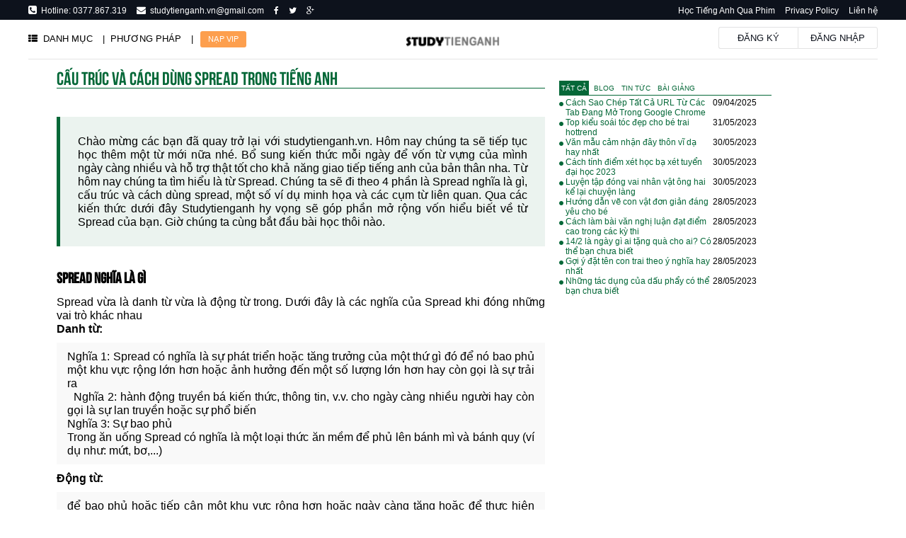

--- FILE ---
content_type: text/html; charset=UTF-8
request_url: https://www.studytienganh.vn/news/3837/cau-truc-va-cach-dung-spread-trong-tieng-anh
body_size: 11991
content:
<!DOCTYPE html>
<html>
<head>
    <meta charset="utf-8">
	<meta name="viewport" content="width=device-width, initial-scale=1">
    <title>Cấu trúc và cách dùng spread trong tiếng anh </title>
		<meta name="description" content="Website học Tiếng Anh online trực tuyến số 1 tại Việt Nam. Hơn 14000+ câu hỏi, 500+ bộ đề luyện thi Tiếng Anh có đáp án.Truy cập ngay chỉ với 99k/ 1 năm, Học Tiếng Anh online thoải mái không giới hạn tài liệu">
		<meta name="keywords" content="Spread là gì ">    <meta property="og:title" content="Cấu trúc và cách dùng spread trong tiếng anh " />
    <meta property="og:type" content="website" />
	<meta property="og:image" content="/upload/2021/06/103522.png" />
    <link href="/css/style.css?v=1769449413" rel="stylesheet">
    <link href="/css/global.css?v=1769449413" rel="stylesheet">
    <link href="/css/meter.css?v=1769449413" rel="stylesheet">
    <link href="/js/jQueryUI/my.css" rel="stylesheet">
    <link href="/css/font-awesome.min.css?v=1.1" rel="stylesheet">
    <link href="/css/responsive.css?v=1769449413" rel="stylesheet">
	<meta name="apple-itunes-app" content="app-id=">
    <meta name="google-play-app" content="app-id=vn.studytienganh">
    <meta name="viewport" content="width=device-width, initial-scale=1.0">

    <link rel="stylesheet" href="/js/smartbanner/smart-app-banner.css" type="text/css" media="screen">
    <link rel="apple-touch-icon" href="/img/app.webp">
    <link rel="android-touch-icon" href="/img/app.webp" />
	
    <script src="/js/jQuery/jQuery-2.1.4.min.js"></script>
	<link rel="icon" href="/favicon.ico?v=1.12" type="image/x-icon"/>
    <!-- jQueryUI -->
    <script src="/js/jQueryUI/jquery-ui.min.js"></script>
    <script src="/js/jQueryUI/jquery.ui.touch-punch.min.js"></script>
	<!-- Pagination -->
    <script src="/js/pagination/jquery.twbsPagination.js"></script>
	<!-- Autokey -->
    <script src="/js/autokey.js"></script>
    <!-- JS -->
    <script src="/js/main.js"></script>
    <script src="/js/login.js"></script>
    <script src="/js/comment.js"></script>
	<!-- smartbanner -->
	<script src="/js/smartbanner/smart-app-banner.js"></script>
    <!-- Facebook Pixel Code Nguyễn Mai Hồng Phúc -->
    <script>
      !function(f,b,e,v,n,t,s)
      {if(f.fbq)return;n=f.fbq=function(){n.callMethod?
      n.callMethod.apply(n,arguments):n.queue.push(arguments)};
      if(!f._fbq)f._fbq=n;n.push=n;n.loaded=!0;n.version='2.0';
      n.queue=[];t=b.createElement(e);t.async=!0;
      t.src=v;s=b.getElementsByTagName(e)[0];
      s.parentNode.insertBefore(t,s)}(window, document,'script',
      'https://connect.facebook.net/en_US/fbevents.js');
      fbq('init', '733688696973303');
      fbq('track', 'PageView');
    </script>
    <noscript><img height="1" width="1" style="display:none"
      src="https://www.facebook.com/tr?id=733688696973303&ev=PageView&noscript=1"
    /></noscript>
    <!-- End Facebook Pixel Code -->
    <!-- Facebook Pixel Code -->
    <script>
    !function(f,b,e,v,n,t,s)
    {if(f.fbq)return;n=f.fbq=function(){n.callMethod?
    n.callMethod.apply(n,arguments):n.queue.push(arguments)};
    if(!f._fbq)f._fbq=n;n.push=n;n.loaded=!0;n.version='2.0';
    n.queue=[];t=b.createElement(e);t.async=!0;
    t.src=v;s=b.getElementsByTagName(e)[0];
    s.parentNode.insertBefore(t,s)}(window, document,'script',
    'https://connect.facebook.net/en_US/fbevents.js');
    fbq('init', '2238019159655309');
    fbq('track', 'PageView');
    </script>
    <noscript><img height="1" width="1" style="display:none"
    src="https://www.facebook.com/tr?id=2238019159655309&ev=PageView&noscript=1"
    /></noscript>
    <!-- End Facebook Pixel Code Phuc Account-->
    <!-- Facebook Pixel Code Phuc account -->
    <script>
    !function(f,b,e,v,n,t,s)
    {if(f.fbq)return;n=f.fbq=function(){n.callMethod?
    n.callMethod.apply(n,arguments):n.queue.push(arguments)};
    if(!f._fbq)f._fbq=n;n.push=n;n.loaded=!0;n.version='2.0';
    n.queue=[];t=b.createElement(e);t.async=!0;
    t.src=v;s=b.getElementsByTagName(e)[0];
    s.parentNode.insertBefore(t,s)}(window, document,'script',
    'https://connect.facebook.net/en_US/fbevents.js');
    fbq('init', '733688696973303');
    fbq('track', 'PageView');
    </script>
    <noscript><img height="1" width="1" style="display:none"
    src="https://www.facebook.com/tr?id=733688696973303&ev=PageView&noscript=1"
    /></noscript>
    <!-- End Facebook Pixel Code -->
    
    <!-- Global site tag (gtag.js) - Google Ads: 860051165 -->
	<script async src="https://www.googletagmanager.com/gtag/js?id=AW-860051165"></script>
	<script>
	  window.dataLayer = window.dataLayer || [];
	  function gtag(){dataLayer.push(arguments);}
	  gtag('js', new Date());

	  gtag('config', 'AW-860051165');
	</script>
	<script data-ad-client="ca-pub-3491591331712194" async src="https://pagead2.googlesyndication.com/pagead/js/adsbygoogle.js"></script>

    
</head>

<body>
    <!-- start top -->
    <div class="full-width green-bg menu-top">
        <div class="width">
            <ul class="menu-left">
                <li><i class="fa fa-phone-square" style="font-size: 14px;"></i>&nbsp;&nbsp;Hotline:&nbsp;0377.867.319</li>
                <li><i class="fa fa-envelope" style="font-size: 13px;"> </i><a href="mailto:info@studytiengnhat.vn">&nbsp;&nbsp;studytienganh.vn@gmail.com</a></li>
                <li><a href="https://www.facebook.com/studytienganh/"><i class="fa fa-facebook"> </i></a></li>
                <li><a href="#"><i class="fa fa-twitter"> </i></a></li>
                <li><a href="#"><i class="fa fa-google-plus"> </i></a></li>
            </ul>
            <ul class="menu-right">
                <li><a href="https://www.studyphim.vn" target="_blank">Học Tiếng Anh Qua Phim</a></li>
                <li><a href="/page/7">Privacy Policy</a></li>
                <li><a href="">Liên hệ</a></li>
            </ul>
        </div>
    </div>
    <div class="width logo-bar">
        <ul class="logo-left">
            <li>
            <a class="" href="/"><i class="fa fa-th-list"></i>&nbsp;&nbsp;DANH MỤC</a>
                <ul class="sub-ul">
                     <!--<li>
                        <ul>
                            <li class="title"><a href="/">HOME</a></li>
                            <li><a href="/">Trang chủ</a></li>



                        </ul>
                    </li>-->
                    <li>
                        <ul>
                            <li class="title"><a href="/category/4">TỪ VỰNG TIẾNG ANH</a></li>
                            <li><a href="/category/34">Từ vựng tiếng anh thông dụng</a><span class="vip">5000 Từ</span></li>
                            <li><a href="/category/69">Từ vựng tiếng anh theo chủ đề<span class="vip">2500 Từ</span></a></li>
                            <li><a href="/category/70">Từ vựng luyện thi TOEIC</a><span class="vip">600 Từ</span></a></li></li>
                            <li><a href="/category/80">Từ vựng luyện thi SAT</a><span class="vip">800 Từ</span></a></li></li>
                            <li><a href="/category/71">Từ vựng luyện thi IELTS</a><span class="vip">800 Từ</span></a></li></li>
                            <li><a href="/category/72">Từ vựng luyện thi TOEFL</a><span class="vip">800 Từ</span></a></li></li>
                            <li><a href="/category/101">Từ vựng luyện thi Đại Học - Cao Đẳng</a><span class="vip">Updating</span></a></li></li>
                            <br>
                            <li class="title"><a href="/category/4">ĐỀ THI TIẾNG ANH</a></li>
                            <li><a href="/category/36">Đề thi thpt quốc gia</a><span class="vip">48 đề</span></li></li>
                            <li><a href="/category/92">Đề thi TOEIC</a><span class="vip">20 đề</span></li>
                            <li>Đề thi Violympic</li>
                            <li>Đề thi IOE</li>

                        </ul>
                    </li>
                    <li>
                        <ul>
                            <li class="title"><a href="/category/34">LUYỆN NÓI TIẾNG ANH</li>
                            <li><a href="/category/59">Luyện nói tiếng anh theo cấu trúc</a><span class="vip">880 câu</span></a></li></li>
                            <li><a href="/category/64">Luyện nói tiếng anh theo chủ đề</a><span class="vip">170 câu</span></a></li></li>
                            <li><a href="/category/67">Luyện nói tiếng anh theo từ vựng</a><span class="vip">50.000 câu</span></a></li></li>
                            <li><a href="/category/68">IDIOM tiếng anh</a><span class="vip">Updating</span></a></li></li>

                            <br><br><br><br><br><br><br>
                            <li class="title"><a href="/category/38">TIẾNG ANH HÀNG NGÀY</a></li>
                            <li><a href="/category/38">Tiếng anh qua tin tức</a></li>
                            <li><a href="http://www.studyphim.vn">Tiếng anh qua phim</a><span class="vip">99.000 VNĐ</span></a></li>
                            <li><a href="http://www.studynhac.vn">Tiếng anh qua bài hát</li>

                        </ul>
                    </li>
                    <li>
                        <ul>
                            <li class="title"><a href="/category/5">NGỮ PHÁP TIẾNG ANH</a></li>
                            <li><a href="/category/65">Ngữ pháp tiếng anh cơ bản</a><span class="vip">50 chủ điểm</span></a></li></li>
                            <li><a href="/category/99">Ngữ pháp tiếng anh giao tiếp</a><span class="vip">134 chủ điểm</span></a></li></li>
                            <li><a href="/category/98">Ngữ pháp tiếng anh ôn thi đại học</a><span class="vip">27 chủ điểm</span></a></li></li>
                            <li><a href="/category/74">12 thì trong tiếng anh</a><span class="vip">12 Thì</span></a></li></li>
                            <br><br><br><br><br><br><br>
                            <li class="title"><a href="/category/2">TIẾNG ANH GIAO TIẾP</a></li>
                            <li><a href="/category/81">Tiếng anh giao tiếp beginner</a></li>
                            <li><a href="/category/82">Tiếng anh giao tiếp elementary</a></li>                             
                        
                        </ul>
                    </li>
                    <br>                    
                    <li>
                        <ul>
                            <li class="title"><a href="/category/3">LUYỆN NGHE TIẾNG ANH</a></li>
                            <li><a href="/category/62">Luyện nghe hội thoại tiếng anh</a><span class="vip">101 bài</span></li>
                            <li><a href="/category/76">Luyện nghe tiếng anh theo chủ đề</a><span class="vip">438 bài</span></li>
                            <li><a href="/category/75">Luyện nghe đoạn văn tiếng anh</a><span class="vip">569 bài</span></li>
                        </ul>
                        <br><br><br><br><br><br><br><br><br><br>
                        <ul>
                         <li class="title"><a href="/category/12">TIẾNG ANH THEO LỚP</a></li>
                            <li><a href="/category/45">Tiếng anh lớp 1</a></li>
                            <li><a href="/category/46">Tiếng anh lớp 2</a></li>  
                            <li><a href="/category/47">Tiếng anh lớp 3</a></li>  
                            <li><a href="/category/48">Tiếng anh lớp 4</a></li>
                            <li><a href="/category/49">Tiếng anh lớp 5</a></li>
                        </ul>
                    </li>
                    <li>
                      
                    </li> 
                  
                    <br>

              
                                                                           
                </ul>
            </li>
            <li><a class="" href="/"><i class=""></i>|&nbsp;&nbsp;PHƯƠNG PHÁP</a></li>
			<li><a href="/vip-upgrade">|&nbsp;&nbsp;<span class="vip">&nbsp; NẠP VIP &nbsp;</span></a></li>

        </ul>
        <ul class="logo-middle">
			<a href="/"><img src="/img/logo2.png" height="30"/></a>
        </ul>
        <ul class="logo-right">
			            <li><a href="#" class="login_open_modal">Đăng ký</a></li><li><a href="#" class="login_open_modal">Đăng nhập</a></li>
			        </ul>
    </div>
	    <!--<div class="full-width main-banner">
            <h3>Học Tiếng Anh online hiệu quả !</h3>
			<h4><i class="fa fa-check"></i> Website Học Tiếng Anh online số 1 tại Việt Nam </h4>
            <h4><i class="fa fa-check"></i> Gần 5.000 từ vựng, 50.000 cặp câu luyện nói tiếng anh </h4>
			<h4><i class="fa fa-check"></i> Truy cập ngay với 99.000 VNĐ / 1 năm, học Tiếng Anh online thoải mái không giới hạn tài liệu</h4>
            <a href="#" class="login_open_modal">Đăng ký ngay</a>
            <a href="/app.php" class="download-app" target="_blank">Tải App Mobile</a>
    </div>-->
	    <!-- end top -->
	
	<div class="width content-container">

<!-- content -->
<div class="content">
    <div class="content-box">
        <div class="header">

            <div class="h1-container">
                <h1>Cấu trúc và cách dùng spread trong tiếng anh </h1>
               
            </div>
         </div>

        <div class="box-body"><blockquote>
<p dir="ltr" style="text-align:justify"><span style="font-size:16px">Chào mừng các bạn đã quay trở lại với studytienganh.vn. Hôm nay chúng ta sẽ tiếp tục học thêm một từ mới nữa nhé. Bổ sung kiến thức mỗi ngày để vốn từ vựng của mình ngày càng nhiều và hỗ trợ thật tốt cho khả năng giao tiếp tiếng anh của bản thân nha. Từ hôm nay chúng ta tìm hiểu là từ Spread. Chúng ta sẽ đi theo 4 phần là Spread nghĩa là gì, cấu trúc và cách dùng spread, một số ví dụ minh họa và các cụm từ liên quan. Qua các kiến thức dưới đây Studytienganh hy vọng sẽ góp phần mở rộng vốn hiểu biết về từ Spread của bạn. Giờ chúng ta cùng bắt đầu bài học thôi nào. </span></p>
</blockquote>

<h3 dir="ltr">Spread nghĩa là gì </h3>

<p dir="ltr" style="text-align:justify"><span style="font-size:16px">Spread vừa là danh từ vừa là động từ trong. Dưới đây là các nghĩa của Spread khi đóng những vai trò khác nhau </span></p>

<p dir="ltr" style="text-align:justify"><span style="font-size:16px"><strong>Danh từ: </strong></span></p>

<ul>
<li style="text-align:justify"><span style="font-size:16px">Nghĩa 1: Spread có nghĩa là sự phát triển hoặc tăng trưởng của một thứ gì đó để nó bao phủ một khu vực rộng lớn hơn hoặc ảnh hưởng đến một số lượng lớn hơn hay còn gọi là sự trải ra </span></li>
<li dir="ltr">
<p dir="ltr" style="text-align:justify"><span style="font-size:16px">  Nghĩa 2: hành động truyền bá kiến ​​thức, thông tin, v.v. cho ngày càng nhiều người hay còn gọi là sự lan truyền hoặc sự phổ biến </span></p>
</li>
<li dir="ltr">
<p dir="ltr" style="text-align:justify"><span style="font-size:16px">Nghĩa 3: Sự bao phủ </span></p>
</li>
<li dir="ltr">
<p dir="ltr" style="text-align:justify"><span style="font-size:16px">Trong ăn uống Spread có nghĩa là một loại thức ăn mềm để phủ lên bánh mì và bánh quy (ví dụ như: mứt, bơ,...)</span></p>
</li>
</ul>

<p dir="ltr" style="text-align:justify"><span style="font-size:16px"><strong>Động từ: </strong></span></p>

<ul>
<li dir="ltr">
<p dir="ltr" style="text-align:justify"><span style="font-size:16px">để bao phủ hoặc tiếp cận một khu vực rộng hơn hoặc ngày càng tăng hoặc để thực hiện điều gì đó hay còn gọi là trải</span></p>
</li>
<li dir="ltr">
<p dir="ltr" style="text-align:justify"><span style="font-size:16px">để ảnh hưởng đến ngày càng nhiều địa điểm, con người hoặc sự vật hoặc để khiến điều gì đó làm được điều này hay còn gọi là lan truyền, truyền bá </span></p>
</li>
<li dir="ltr">
<p dir="ltr" style="text-align:justify"><span style="font-size:16px">để mở một cái gì đó đã được gấp lại hoặc làm cho cái gì đó phẳng, để nó bao phủ một khu vực lớn hơn (ví dụ như: trải, căng, giăng ra)</span></p>
</li>
<li dir="ltr">
<p dir="ltr" style="text-align:justify"><span style="font-size:16px">duỗi tay, chân, ngón tay hoặc ngón chân của bạn càng xa nhau càng tốt</span></p>
</li>
<li dir="ltr">
<p dir="ltr" style="text-align:justify"><span style="font-size:16px">để sắp xếp hoặc đặt mọi thứ trên một bề mặt, thường là một lớp mỏng hoặc có khoảng trống ở giữa chúng (ví dụ như: bày thức ăn lên bàn)</span></p>
</li>
</ul>

<p dir="ltr" style="text-align:justify"><span style="font-size:16px">Cách phát âm theo IPA là:  /spred/</span></p>

<p dir="ltr" style="text-align:center"><span style="font-size:16px"><img alt="Spread là gì" src="/upload/2021/06/103520.jpg" style="width:70%" /></span></p>

<h3 style="text-align:center"> </h3>

<h3 style="text-align:center">Ảnh minh họa spead là gì </h3>

<h3>Cấu trúc và cách dùng spread</h3>

<p dir="ltr"><span style="font-size:16px">Spread khi đóng vai trò là một ngoại động từ thì đi sau nó sẽ có tân ngữ, còn nếu là nội động từ sẽ không cần có tân ngữ theo sau. </span></p>

<p dir="ltr" style="text-align:justify"><span style="font-size:16px">Sử dụng spread với trạng từ: </span></p>

<ul>
<li dir="ltr">
<p dir="ltr" style="text-align:justify"><span style="font-size:16px">"Spread out the rags before painting." (out): trải vải vụn ra trước khi sơn </span></p>
</li>
<li dir="ltr">
<p dir="ltr" style="text-align:justify"><span style="font-size:16px">"He carefully spread the fertilizer on his lawn." (carefully): anh ấy cẩn thận rải phân trên bãi cỏ</span></p>
</li>
<li dir="ltr">
<p dir="ltr" style="text-align:justify"><span style="font-size:16px">"The fire spread quickly through the building." (quickly, fast, rapidly): ngọn lửa lan nhanh qua tòa nhà</span></p>
</li>
<li dir="ltr">
<p dir="ltr" style="text-align:justify"><span style="font-size:16px"> "The rumor is gradually spreading through the community." (gradually, slowly, widely): tin đồn đang dần lan truyền trong cộng đồng </span></p>
</li>
<li dir="ltr">
<p dir="ltr" style="text-align:justify"><span style="font-size:16px">"The cold virus can spread easily." (easily): vi rút cảm lạnh có thể dễ dàng lây lan </span></p>
</li>
</ul>

<p dir="ltr" style="text-align:justify"><span style="font-size:16px">Sử dụng spread với giới từ: </span></p>

<ul>
<li dir="ltr">
<p dir="ltr" style="text-align:justify"><span style="font-size:16px">"She likes to spread jam on her toast." (on): cô ấy thích phết mứt lên bánh mì nướng của mình </span></p>
</li>
<li dir="ltr">
<p dir="ltr" style="text-align:justify"><span style="font-size:16px">"Unfortunately cancer had spread all over her body." (over): thật không may căn bệnh ung thư đã di căn khắp cơ thể của cô ấy. </span></p>
</li>
<li dir="ltr">
<p dir="ltr" style="text-align:justify"><span style="font-size:16px">"The odor had spread across the room." (across): mùi hôi đã lan khắp phòng </span></p>
</li>
<li dir="ltr">
<p dir="ltr" style="text-align:justify"><span style="font-size:16px">"The virus can be spread by contact." (by): vi rút có thể lây lan khi tiếp xúc</span></p>
</li>
<li dir="ltr">
<p dir="ltr" style="text-align:justify"><span style="font-size:16px">"The news spread throughout the country." (throughout, beyond): tin tức lan truyền khắp đất nước. </span></p>
</li>
</ul>

<p dir="ltr" style="text-align:center"><span style="font-size:16px"><img alt="Spread là gì" src="/upload/2021/06/103521.png" style="width:70%" /></span></p>

<h3 dir="ltr"> </h3>

<h3 style="text-align:center">Ảnh minh họa spead là gì </h3>

<h3 dir="ltr">Ví dụ minh họa </h3>

<ul>
<li dir="ltr">
<p dir="ltr"><span style="font-size:16px"><strong>The strong wind caused the rapid spread of fire </strong></span></p>
</li>
<li dir="ltr">
<p dir="ltr" style="text-align:justify"><span style="font-size:16px">Gió mạnh khiến đám cháy lan nhanh </span></p>
</li>
<li dir="ltr" style="text-align:justify"> </li>
<li dir="ltr">
<p dir="ltr" style="text-align:justify"><span style="font-size:16px"><strong>If we plant forests now, the trees will spread all the bare hills in 10 next years</strong></span></p>
</li>
<li dir="ltr">
<p dir="ltr" style="text-align:justify"><span style="font-size:16px">Nếu chúng ta trồng rừng từ bây giờ thì cây sẽ bao phủ cả đồi trọc trong 10 năm tới</span></p>
</li>
<li dir="ltr" style="text-align:justify"> </li>
<li dir="ltr">
<p dir="ltr" style="text-align:justify"><span style="font-size:16px"><strong>After entering the shift, the restaurant staff must clean the restaurant and spread tablecloths for all tables to welcome guests.</strong></span></p>
</li>
<li dir="ltr">
<p dir="ltr" style="text-align:justify"><span style="font-size:16px">Sau khi bắt đầu ca làm việc, nhân viên nhà hàng phải quét dọn nhà hàng và trải khăn bàn để có thể bắt đầu đón khách. </span></p>
</li>
</ul>

<p dir="ltr" style="text-align:justify"> </p>

<p dir="ltr" style="text-align:center"><span style="font-size:16px"><img alt="Spread là gì" src="/upload/2021/06/103522.png" style="width:70%" /></span></p>

<h3> </h3>

<h3 style="text-align:center">Ảnh minh họa spead là gì </h3>

<h3> </h3>

<h3>Một số cụm từ liên quan</h3>

<p dir="ltr"><span style="font-size:16px"><strong>Phrasal Verb</strong></span></p>

<p dir="ltr" style="text-align:justify"><span style="font-size:16px">spread out: lan rộng ra, trải ra, dần dần loang ra</span></p>

<p dir="ltr" style="text-align:justify"><span style="font-size:16px">spread sth over sth: Kéo dài cái gì ra trong vòng bao lâu </span></p>

<p style="text-align:justify"><span style="font-size:16px"><strong>Idiom</strong></span></p>

<p dir="ltr" style="text-align:justify"><span style="font-size:16px">spread your wings: Tự do trải nghiệm những điều mới lạ</span></p>

<p dir="ltr" style="text-align:justify"><span style="font-size:16px">spread the word: chia sẻ thông tin, tin tức </span></p>

<p dir="ltr" style="text-align:justify"><span style="font-size:16px">spread yourself too thin: ôm đồm nhiều việc cùng một lúc </span></p>

<p dir="ltr" style="text-align:justify"><span style="font-size:16px"><strong>Một số cụm từ khác</strong></span></p>

<p style="text-align:justify"><span style="font-size:16px"> spread payments/ re-payments /costs (Thuật ngữ tài chính): chia ra làm nhiều kì </span></p>

<p dir="ltr" style="text-align:justify"><span style="font-size:16px"> spread the word/message: Nói với nhiều người về một ý tưởng mà bạn tin tưởng</span></p>

<p dir="ltr" style="text-align:justify"><span style="font-size:16px"><strong>Các từ đồng nghĩa và trái nghĩa</strong></span></p>

<p dir="ltr" style="text-align:justify"><span style="font-size:16px"><strong>Đồng nghĩa:</strong>  feast, banquet, blowout (slang), binge, meal, supper</span></p>

<p dir="ltr" style="text-align:justify"><span style="font-size:16px">range, extent, increase, coverage, span, sweep, compass, expanse, distribution, allotment, division, diffusion, variety, range, selection, array, assortment, choice, ranch, estate, farm, plantation, station, holding, increase, extend, multiply, reach, stretch, broaden, widen, swell, proliferate, expand, mushroom, open out, unfold, place, lay out, put out, smooth out, unfurl, unroll, apply, put on, smear, daub, butter, paste, disperse, distribute, share out, allot, divide, give out, scatter, strew</span></p>

<p dir="ltr" style="text-align:justify"><span style="font-size:16px">broadcast, disseminate, circulate, promulgate (formal), publish, propagate</span></p>

<p dir="ltr" style="text-align:justify"><span style="font-size:16px">last, continue, go on, carry on, persist</span></p>

<p dir="ltr" style="text-align:justify"><span style="font-size:16px"><strong>Trái nghĩa:</strong> remove, furl, shrink</span></p>

<p dir="ltr" style="text-align:justify"><span style="font-size:16px">Đọc đến đây chắc hẳn các bạn đã nắm rõ hơn về cách dùng từ này rồi phải không nào. Hy vọng với những kiến thức về từ Spread trên đây đã giúp các bạn có một cái nhìn khái quát hơn về từ vựng này. Hẹn gặp lại các bạn trong các bài học sau nhé. </span></p>
		<div>
		<div class="fb-like" data-href="'/news/{$d2['id']}/{$d2['nicename']}'" data-width="" data-layout="standard" data-action="like" data-size="small" data-share="true"></div>
		<script async defer crossorigin="anonymous" src="https://connect.facebook.net/vi_VN/sdk.js#xfbml=1&version=v10.0" nonce="MVS3je0Q"></script>
		<br><br><br>
		<p style="color: #DE4E54;font-size: 24px;margin: 0;font-family: 'UTM Bebas';">HỌC TIẾNG ANH QUA 5000 PHIM SONG NGỮ </p>
		
		<br><img src="/upload/2017/04/6712.png" width="100%"></img>
		<a class="news_button" href="https://www.studyphim.vn/?utm_source=News&utm_medium=Endpage" target="_blank"><center>Khám phá ngay !</center></a>
		<br>
		<br>
		
		
		<!--<p style="color: #DE4E54;font-size: 24px;margin: 0;font-family: 'UTM Bebas';">THÂN TẶNG 80GB TÀI LIỆU LUYỆN THI TOEIC TẠI NHÀ MIỄN PHÍ</p>
		
		<br><img src="/img/tailieutoeic.png" width="100%"></img>
		<br><br><i class="fa fa-plus-square" aria-hidden="true"></i> <b>BƯỚC 1:</b> LIKE và SHARE bài viết <div class="fb-like" data-href="https://www.studytienganh.vn" data-layout="standard" data-action="like" data-size="large" data-show-faces="true" data-share="true"></div>
		<br><br><i class="fa fa-plus-square" aria-hidden="true"></i> <b>BƯỚC 2:</b> Đăng nhập vào website <a href="#" class="login_open_modal"><u>tại đây</u></a>
		<br><br><i class="fa fa-plus-square" aria-hidden="true"></i> <b>BƯỚC 3:</b> Nhận link tài liệu gửi trực tiếp qua gmail đã đăng nhập.	
		</div>-->
		<!--<p dir="ltr" style="text-align:center"><span style="font-size:18px"><strong><span style="color:#e74c3c">LUYỆN&nbsp;</span><span style="color:#ffffff"><span style="background-color:#e67e22"> 50.000&nbsp;</span></span><span style="color:#e74c3c"> C&Acirc;U N&Oacute;I &amp;&nbsp;</span><span style="color:#ffffff"><span style="background-color:#e67e22"> 5.000&nbsp;</span></span><span style="color:#e74c3c"> TỪ VỰNG TIẾNG ANH VỚI WEBSITE&nbsp;&nbsp;</span></strong></span></p>

		<p dir="ltr" style="text-align:center"><span style="font-size:18px"><a href="https://www.studytienganh.vn/?utm_source=News&amp;utm_medium=cachvietsotientrongtienganh" target="_blank"><span style="color:#2c3e50"><strong>STUDY</strong></span><span style="color:#999999"><strong>TIENGANH.VN</strong></span></a></span></p>

		<p dir="ltr" style="text-align:center"><a class="news_button" href="http://www.studytienganh.vn/?utm_source=News&amp;utm_medium=cachvietsotientrongtienganh" target="_blank">Click v&agrave;o đ&acirc;y để học thử ngay</a></p>

		<p dir="ltr" style="text-align:center">&nbsp;</p>

		<p dir="ltr" style="text-align:center"><img alt="" src="https://www.studytienganh.vn/upload/2017/12/54321.png" style="width:90%" /></p>

		<p dir="ltr" style="text-align:center"><em>Giao diện phần mềm học tiếng anh cơ bản <a href="https://www.studytienganh.vn/?utm_source=News&amp;utm_medium=cachvietsotientrongtienganh"><span style="color:#16a085">StudyTiengAnh.vn</span></a></em></p>

		<p dir="ltr"><u><strong>Giới thiệu t&iacute;nh năng:</strong></u> C&aacute;c b&agrave;i học tr&ecirc;n website được ph&acirc;n theo từng chủ đề cụ thể : TỪ VỰNG, LUYỆN NGHE, NGỮ PH&Aacute;P.. Ở mỗi b&agrave;i học c&aacute;c học vi&ecirc;n sẽ lần lượt l&agrave;m c&aacute;c b&agrave;i luyện tập sau đ&oacute; l&agrave; c&aacute;c b&agrave;i kiểm tra đ&aacute;nh gi&aacute; kết quả học tập.</p>

		<p dir="ltr">T&agrave;i liệu tr&ecirc;n website được x&acirc;y dựng theo nền tảng từ cơ bản đến n&acirc;ng cao gi&uacute;p người học căn bản c&oacute; thể c&oacute; lộ tr&igrave;nh học hiệu quả. Đ&acirc;y xứng đ&aacute;ng l&agrave; phần mềm học tiếng anh tốt nhất hiện nay.</p>

		<p dir="ltr">&nbsp;</p>

		<p dir="ltr" style="text-align:center"><img alt="" src="/upload/2017/12/54290.png" style="width:90%" /></p>

		<p dir="ltr" style="text-align:center"><em>( Một b&agrave;i tập luyện n&oacute;i tiếng anh qua c&acirc;u song ngữ )</em></p>

		<p dir="ltr" style="text-align:center"><a class="news_button" href="http://www.studytienganh.vn/page/1?utm_source=News&amp;utm_medium=Endpage" target="_blank">Click v&agrave;o đ&acirc;y để học thử ngay</a></p>

		<p dir="ltr" style="text-align:center">&nbsp;</p>-->

		</div>
		<div class="related_posts">
			
			<ul style="list-style-type: disc">
				<a href="https://www.studytienganh.vn/news/1/3-trang-web-luyen-nghe-tieng-anh-hieu-qua-tai-nha-ai-cung-nen-biet?utm_source=stanews" target="_blank" style="color: #a6192e;"><i class="fa fa-headphones" aria-hidden="true"></i> 3 Trang Web Luyện Nghe Tiếng Anh hiệu quả tại nhà ai cũng nên biết !</a>
				<br>
				<hr>
				<br>
				<li><a href='/news/1522/tac-dung-tieng-anh-la-gi-dinh-nghia-vi-du'>Tác Dụng Tiếng Anh là gì: Định Nghĩa, Ví Dụ.</a></li><li><a href='/news/3332/weed-out-la-gi-va-cau-truc-cum-tu-weed-out-trong-cau-tieng-anh'>Weed Out là gì và cấu trúc cụm từ Weed Out trong câu Tiếng Anh</a></li><li><a href='/news/1750/thue-tieu-thu-dac-biet-trong-tieng-anh-la-gi-dinh-nghia-vi-du-anh-viet'>Thuế Tiêu Thụ Đặc Biệt trong Tiếng Anh là gì: Định Nghĩa, Ví Dụ Anh Việt</a></li><li><a href='/news/1173/tong-hop-tu-vung-tieng-anh-ve-tai-chinh'>Tổng Hợp Từ Vựng Tiếng Anh về Tài Chính</a></li><li><a href='/news/4412/martial-arts-la-gi-va-cau-truc-cum-tu-martial-arts-trong-cau-tieng-anh'>Martial Arts là gì và cấu trúc cụm từ Martial Arts trong câu Tiếng Anh</a></li><li><a href='/news/1161/over-dinh-nghia-cau-truc-va-cach-dung-trong-tieng-anh'>&quot;OVER&quot;: Định Nghĩa, Cấu Trúc và Cách Dùng trong Tiếng Anh</a></li><li><a href='/news/6037/ho-lon-nhat-the-gioi'>Vẻ đẹp thu hút của hồ lớn nhất thế giới</a></li><li><a href='/news/2361/andquotnhay-dayandquot-tieng-anh-la-gi-dinh-nghia-vi-du-anh-viet'>&quot;Nhảy Dây&quot; Tiếng Anh là gì: Định Nghĩa, Ví Dụ Anh Việt</a></li>			</ul>
		</div>
		</div>
    </div>
</div>
<!-- /content -->
		<!-- right sidebar -->
        <div class="sidebar-right" style="width: 300px;">

            <br>
            <!-- Script scroll stick banner -->
            <!--<div>            
	            <script async src="https://pagead2.googlesyndication.com/pagead/js/adsbygoogle.js"></script>
	            <ins class="adsbygoogle"
	                 style="display:inline-block;width:300px;height:300px"
	                 data-ad-client="ca-pub-3491591331712194"
	                 data-ad-slot="9160241359"></ins>
	            <script>
	                 (adsbygoogle = window.adsbygoogle || []).push({});
	            </script>
		        </div>
            <br><br>-->
            <div class="sidebar-item news">
                <div class="news-body tabs">
                <ul>
                    <li><a href="#tabs-1">Tất cả</a></li>
                    <li><a href="#tabs-2">Blog</a></li>
                    <li><a href="#tabs-3">Tin Tức</a></li>
                    <li><a href="#tabs-4">Bài Giảng</a></li>
                  </ul>
                  <div id="tabs-1">
                  <div class='row'><div class='icon'><i class='fa fa-circle'></i></div><div class='title'><a href='/news/7521/cach-sao-chep-tat-ca-url-tu-cac-tab-dang-mo-trong-google-chrome'>Cách Sao Chép Tất Cả URL Từ Các Tab Đang Mở Trong Google Chrome</a></div><div class='date'>09/04/2025</div></div><div class='row'><div class='icon'><i class='fa fa-circle'></i></div><div class='title'><a href='/news/7518/top-kieu-soai-toc-dep-cho-be-trai-hottrend'>Top kiểu soái tóc đẹp cho bé trai hottrend</a></div><div class='date'>31/05/2023</div></div><div class='row'><div class='icon'><i class='fa fa-circle'></i></div><div class='title'><a href='/news/7515/van-mau-cam-nhan-day-thon-vi-da-hay-nhat'>Văn mẫu cảm nhận đây thôn vĩ dạ hay nhất</a></div><div class='date'>30/05/2023</div></div><div class='row'><div class='icon'><i class='fa fa-circle'></i></div><div class='title'><a href='/news/7516/cach-tinh-diem-xet-hoc-ba-xet-tuyen-dai-hoc-2023'>Cách tính điểm xét học bạ xét tuyển đại học 2023</a></div><div class='date'>30/05/2023</div></div><div class='row'><div class='icon'><i class='fa fa-circle'></i></div><div class='title'><a href='/news/7517/luyen-tap-dong-vai-nhan-vat-ong-hai-ke-lai-chuyen-lang'>Luyện tập đóng vai nhân vật ông hai kể lại chuyện làng</a></div><div class='date'>30/05/2023</div></div><div class='row'><div class='icon'><i class='fa fa-circle'></i></div><div class='title'><a href='/news/7466/huong-dan-ve-con-vat-don-gian-dang-yeu-cho-be'>Hướng dẫn vẽ con vật đơn giản đáng yêu cho bé</a></div><div class='date'>28/05/2023</div></div><div class='row'><div class='icon'><i class='fa fa-circle'></i></div><div class='title'><a href='/news/7467/cach-lam-bai-van-nghi-luan-dat-diem-cao-trong-cac-ky-thi'>Cách làm bài văn nghị luận đạt điểm cao  trong các kỳ thi</a></div><div class='date'>28/05/2023</div></div><div class='row'><div class='icon'><i class='fa fa-circle'></i></div><div class='title'><a href='/news/7468/142-la-ngay-gi-ai-tang-qua-cho-ai-co-the-ban-chua-biet'>14/2 là ngày gì ai tặng quà cho ai? Có thể bạn chưa biết</a></div><div class='date'>28/05/2023</div></div><div class='row'><div class='icon'><i class='fa fa-circle'></i></div><div class='title'><a href='/news/7469/goi-y-dat-ten-con-trai-theo-y-nghia-hay-nhat'>Gợi ý đặt tên con trai theo ý nghĩa hay nhất</a></div><div class='date'>28/05/2023</div></div><div class='row'><div class='icon'><i class='fa fa-circle'></i></div><div class='title'><a href='/news/7471/nhung-tac-dung-cua-dau-phay-co-the-ban-chua-biet'>Những tác dụng của dấu phẩy có thể bạn chưa biết</a></div><div class='date'>28/05/2023</div></div>                  </div>
                  <div id="tabs-2">
                  <div class='row'><div class='icon'><i class='fa fa-circle'></i></div><div class='title'><a href='/news/7521/cach-sao-chep-tat-ca-url-tu-cac-tab-dang-mo-trong-google-chrome'>Cách Sao Chép Tất Cả URL Từ Các Tab Đang Mở Trong Google Chrome</a></div><div class='date'>09/04/2025</div></div><div class='row'><div class='icon'><i class='fa fa-circle'></i></div><div class='title'><a href='/news/7518/top-kieu-soai-toc-dep-cho-be-trai-hottrend'>Top kiểu soái tóc đẹp cho bé trai hottrend</a></div><div class='date'>31/05/2023</div></div><div class='row'><div class='icon'><i class='fa fa-circle'></i></div><div class='title'><a href='/news/7515/van-mau-cam-nhan-day-thon-vi-da-hay-nhat'>Văn mẫu cảm nhận đây thôn vĩ dạ hay nhất</a></div><div class='date'>30/05/2023</div></div><div class='row'><div class='icon'><i class='fa fa-circle'></i></div><div class='title'><a href='/news/7516/cach-tinh-diem-xet-hoc-ba-xet-tuyen-dai-hoc-2023'>Cách tính điểm xét học bạ xét tuyển đại học 2023</a></div><div class='date'>30/05/2023</div></div><div class='row'><div class='icon'><i class='fa fa-circle'></i></div><div class='title'><a href='/news/7517/luyen-tap-dong-vai-nhan-vat-ong-hai-ke-lai-chuyen-lang'>Luyện tập đóng vai nhân vật ông hai kể lại chuyện làng</a></div><div class='date'>30/05/2023</div></div><div class='row'><div class='icon'><i class='fa fa-circle'></i></div><div class='title'><a href='/news/7466/huong-dan-ve-con-vat-don-gian-dang-yeu-cho-be'>Hướng dẫn vẽ con vật đơn giản đáng yêu cho bé</a></div><div class='date'>28/05/2023</div></div><div class='row'><div class='icon'><i class='fa fa-circle'></i></div><div class='title'><a href='/news/7467/cach-lam-bai-van-nghi-luan-dat-diem-cao-trong-cac-ky-thi'>Cách làm bài văn nghị luận đạt điểm cao  trong các kỳ thi</a></div><div class='date'>28/05/2023</div></div><div class='row'><div class='icon'><i class='fa fa-circle'></i></div><div class='title'><a href='/news/7468/142-la-ngay-gi-ai-tang-qua-cho-ai-co-the-ban-chua-biet'>14/2 là ngày gì ai tặng quà cho ai? Có thể bạn chưa biết</a></div><div class='date'>28/05/2023</div></div><div class='row'><div class='icon'><i class='fa fa-circle'></i></div><div class='title'><a href='/news/7469/goi-y-dat-ten-con-trai-theo-y-nghia-hay-nhat'>Gợi ý đặt tên con trai theo ý nghĩa hay nhất</a></div><div class='date'>28/05/2023</div></div><div class='row'><div class='icon'><i class='fa fa-circle'></i></div><div class='title'><a href='/news/7471/nhung-tac-dung-cua-dau-phay-co-the-ban-chua-biet'>Những tác dụng của dấu phẩy có thể bạn chưa biết</a></div><div class='date'>28/05/2023</div></div>                  </div>
                  <div id="tabs-3">
                  <div class='row'><div class='icon'><i class='fa fa-circle'></i></div><div class='title'><a href='/news/6569/soan-van-11-bai-day-thon-vi-da-han-mac-tu-ngan-va-chi-tiet-nhat'>[Soạn văn 11] Bài Đây Thôn Vĩ Dạ ( Hàn Mặc Tử ) Ngắn và chi tiết nhất</a></div><div class='date'>26/01/2023</div></div><div class='row'><div class='icon'><i class='fa fa-circle'></i></div><div class='title'><a href='/news/6599/tong-hop-hinh-nen-game-free-fire-ff-sieu-ngau-tai-ve-dien-thoai'>Tổng hợp hình nền game Free Fire (FF) siêu ngầu tải về điện thoại</a></div><div class='date'>18/01/2023</div></div><div class='row'><div class='icon'><i class='fa fa-circle'></i></div><div class='title'><a href='/news/6582/suu-tam-anh-cau-thu-ronaldo-bong-da-sieu-dep-lam-hinh-nen'>Sưu tầm ảnh cầu thủ Ronaldo bóng đá siêu đẹp làm hình nền</a></div><div class='date'>18/01/2023</div></div><div class='row'><div class='icon'><i class='fa fa-circle'></i></div><div class='title'><a href='/news/6759/nhung-cau-tuc-ngu-thanh-ngu-hay-ve-cuoc-song'>Những câu tục ngữ, thành ngữ hay về cuộc sống</a></div><div class='date'>17/01/2023</div></div><div class='row'><div class='icon'><i class='fa fa-circle'></i></div><div class='title'><a href='/news/6505/choi-chu-la-gi-ke-ten-cac-loi-choi-chu-thuong-gap-ngu-van-7'>Chơi chữ là gì, kể tên các lối chơi chữ thường gặp (Ngữ Văn 7)</a></div><div class='date'>17/01/2023</div></div><div class='row'><div class='icon'><i class='fa fa-circle'></i></div><div class='title'><a href='/news/6756/tong-hop-nhung-cau-danh-ngon-hay-ve-cuoc-song-y-nghia'>Tổng hợp những câu danh ngôn hay về cuộc sống ý nghĩa</a></div><div class='date'>17/01/2023</div></div><div class='row'><div class='icon'><i class='fa fa-circle'></i></div><div class='title'><a href='/news/6757/nhung-caption-hay-ve-cuoc-song-ngan-gon-va-y-nghia'>Những Caption hay về cuộc sống ngắn gọn và ý nghĩa</a></div><div class='date'>17/01/2023</div></div><div class='row'><div class='icon'><i class='fa fa-circle'></i></div><div class='title'><a href='/news/6758/99-stt-cuoc-song-an-nhien-binh-yen-cho-ban'>99+ stt cuộc sống an nhiên bình yên cho bạn</a></div><div class='date'>17/01/2023</div></div><div class='row'><div class='icon'><i class='fa fa-circle'></i></div><div class='title'><a href='/news/6761/suu-tam-nhung-bai-viet-hay-ve-cuoc-song-ngan'>Sưu tầm những bài viết hay về cuộc sống ngắn</a></div><div class='date'>17/01/2023</div></div><div class='row'><div class='icon'><i class='fa fa-circle'></i></div><div class='title'><a href='/news/6498/suu-tam-nhung-cau-noi-hay-va-hai-huoc-ve-cuoc-song-dang-facebook'>[Sưu Tầm] Những câu nói hay và hài hước về cuộc sống đăng Facebook</a></div><div class='date'>04/01/2023</div></div>                  </div>
                  <div id="tabs-4">
                                    </div>
                </div>
            </div>
            <!--<a title="Học tiếng Anh Qua Phim" href="https://www.studyphim.vn" target="_blank"><img alt="Học tiếng Anh Qua Phim" src="/img/left-sidebar.png" class="ads"></img></a>-->
            <br><br>

 
           	<div class="sidebar" style="width: 300px;">
            <script async src="https://pagead2.googlesyndication.com/pagead/js/adsbygoogle.js"></script>
            <ins class="adsbygoogle"
                 style="display:block"
                 data-ad-client="ca-pub-3491591331712194"
                 data-ad-slot="3635547979"
                 data-ad-format="auto"
                 data-full-width-responsive="true"></ins>
            <script>
                 (adsbygoogle = window.adsbygoogle || []).push({});
           </script>
            </div>
            <script type="text/javascript">
            $(function() {
              var $window = $(window);
              var $sidebar = $(".sidebar");
              var $sidebarTop = $sidebar.position().top;
              var $sidebarHeight = $sidebar.height();
              var $footer = $('.footer');
              var $footerTop = $footer.position().top;

              $window.scroll(function(event) {
                $sidebar.addClass("fixed");
                var $scrollTop = $window.scrollTop();
                var $topPosition = Math.max(0, $sidebarTop - $scrollTop);
                
                if ($scrollTop + $sidebarHeight > $footerTop) {
                  var $topPosition = Math.min($topPosition, $footerTop - $scrollTop - $sidebarHeight);
                }

                $sidebar.css("top", $topPosition);
              });
            });
            </script>
        </div>
        <!-- end right sidebar -->    </div>
    <div class="full-width green-bg footer-container">
        <div class="width footer">
            <div class="logo"></div>
            <div class="copyright">
                Copyright &copy 2017<br />
				
                
            </div>
			
            <div class="icons">
            <ul>
                <li><a href="/page/1/gioi-thieu-tinh-nang-tren-website-studytienganhvn">Giới thiệu</a></li>
                <li><a href="/page/7/privacy-policy">Điều khoản</a></li>
                <li><a href="#">FAQs</a></li>
                <li><a href="#">Liên hệ</a></li>
				<li><a href="#" class="login_open_modal">Đăng nhập</a></li>
                <!--<li><a href="#" class="reg_open_modal">Đăng ký</a></li>-->
                <li><a href="#"><i class="fa fa-facebook"></i></a></li>
                <li><a href="#"><i class="fa fa-google-plus"></i></a></li>
                <li><a href="#"><i class="fa fa-youtube"></i></a></li>
            </ul>
            </div>
        </div>
    </div>
    <div id="modal_login" class="modal">
    <div class="modal-body">
	<form method="POST" action="" class="form-modal" id="login-form">
		<div class="row header">
			<div class="header-label ">Đăng nhập</div> <hr>
		</div>
				<div class="row">
			<span class="label"></span>
			<a href="https://accounts.google.com/o/oauth2/auth?access_type=online&approval_prompt=auto&response_type=code&scope=profile%20email&client_id=790559908503-t5psbm1rgfbg8qq45s6cl43v6800igd0.apps.googleusercontent.com&redirect_uri=https%3A%2F%2Fwww.studytienganh.vn%2Flogin_google_callback&state" class="social-login google" style="width: 65%;"><i class="fa fa-google-plus"> </i>Đăng nhập qua Google+</a>
			<br><p style="float: right;"><i>Click để đăng nhập thông qua tài khoản gmail của bạn</i></p>
		</div>
		<!--<div class="row">
			<span class="label"></span>
			<a href="https://www.facebook.com/v2.4/dialog/oauth?client_id=1081182245235103&amp;state=401f0f4202e0e6de515abccfb2b19112&amp;response_type=code&amp;sdk=php-sdk-5.0.0&amp;redirect_uri=https%3A%2F%2Fwww.studytienganh.vn%3A443%2Flogin_fb_callback&amp;scope=email&redirect_uri=https://www.studytienganh.vn:443/login_fb_callback" class="social-login facebook"><i class="fa fa-facebook"> </i>Đăng nhập qua Facebook</a>
			<a href="https://accounts.google.com/o/oauth2/auth?access_type=online&approval_prompt=auto&response_type=code&scope=profile%20email&client_id=790559908503-t5psbm1rgfbg8qq45s6cl43v6800igd0.apps.googleusercontent.com&redirect_uri=https%3A%2F%2Fwww.studytienganh.vn%2Flogin_google_callback&state" class="social-login google"><i class="fa fa-google-plus"> </i>Đăng nhập qua Google+</a>
		</div>-->
	</form>
	<script>
	  $( document ).ready(function () {
		login_init('login-form','login-info');
	  });
	</script>
    </div>
</div>    <div id="modal_reg" class="modal">
    <div class="modal-body">
	<form method="POST" action="" class="form-modal" enctype="multipart/form-data" id="reg-form">
		<div class="row header">
			<div class="header-label reader-icon">Đăng ký</div>
		</div>
		<div class="row">
			<div class="info" id="reg-info"></div>
		</div>
		<div class="row">
			<span class="label">Họ và tên <span class="red">*</span>:</span>
			<input type="text" value="" name="info[name]" class="form-control" />
		</div>
		<div class="row">
			<span class="label">Email <span class="red">*</span>:</span>
			<input type="text" value="" name="email" class="form-control" />
		</div>
		<div class="row">
			<span class="label">Mật khẩu <span class="red">*</span>:</span>
			<input type="password" value="" name="password" class="form-control" />
		</div>
		<div class="row">
			<span class="label">Xác nhận <span class="red">*</span>:</span>
			<input type="password" value="" name="password_confirm" class="form-control" />
		</div>
		<div class="row">
			<span class="label">Số ĐT:</span>
			<input type="text" value="" name="info[phone]" class="form-control" />
		</div>
		<div class="row">
			<span class="label">&nbsp;</span>
			<div class="form-control"><input type="checkbox" name="accept" class="" value="1" /> Đã đọc và chấp nhận <a href="#" target="_blank">các điều khoản</a></div>
		</div>
		<div class="row">
			<span class="label"></span>
			<input type="submit" class="green-button" value="Đăng ký" />
		</div>
		<div class="row">
			<span class="label"></span>
			<!--<a href="https://www.facebook.com/v2.4/dialog/oauth?client_id=1081182245235103&amp;state=401f0f4202e0e6de515abccfb2b19112&amp;response_type=code&amp;sdk=php-sdk-5.0.0&amp;redirect_uri=https%3A%2F%2Fwww.studytienganh.vn%3A443%2Flogin_fb_callback&amp;scope=email&redirect_uri=https://www.studytienganh.vn:443/login_fb_callback" class="social-login facebook"><i class="fa fa-facebook"> </i>Đăng nhập qua Facebook</a>-->
			<a href="https://accounts.google.com/o/oauth2/auth?access_type=online&approval_prompt=auto&response_type=code&scope=profile%20email&client_id=790559908503-t5psbm1rgfbg8qq45s6cl43v6800igd0.apps.googleusercontent.com&redirect_uri=https%3A%2F%2Fwww.studytienganh.vn%2Flogin_google_callback&state" class="social-login google"><i class="fa fa-google-plus"> </i>Đăng nhập qua Google+</a>
		</div>
	</form>
	<script>
	  $( document ).ready(function () {
		reg_init('reg-form','reg-info');
	  });
	</script>
    </div>
</div>
<!--<div id="modal_reg_success" class="modal">
    <div class="modal-body">
		<div class="form-modal">
			<div class="row header">
				<div class="header-label reader-icon">Đăng ký</div>
			</div>
			<div class="row">
				<div class="info"><span class="green">Bạn đã đăng ký thành công, vui lòng xác nhận email và đăng nhập để có thể sử dụng trang web!</span></div>
			</div>
		</div>
	</div>
</div>-->    <div id="modal-reply-for" class="modal">
    <div class="modal-body">
		<div class="form-modal">
			<div class="row header">
				<div class="header-label reader-icon">Trả lời</div>
			</div>
			<form method="POST" action="" class="form-modal new_comment" id="reply-form">
			<input type="hidden" name="section" value="">
			<input type="hidden" name="reply_for" value="">
			<div class="row">
				<span class="label">Nội dung:</span>
				<textarea name="content" class="form-control" placeholder="Nhập nội dung trả lời của bạn"></textarea>
			</div>
			<div class="row">
				<span class="label">&nbsp;</span>
				<input type="submit" class="green-button" value="Gửi" />
			</div>
			</form>
		</div>
	</div>
</div></body>
<!-- Global site tag (gtag.js) - Google Analytics -->
<script async src="https://www.googletagmanager.com/gtag/js?id=UA-110536011-1"></script>
<script>
  window.dataLayer = window.dataLayer || [];
  function gtag(){dataLayer.push(arguments);}
  gtag('js', new Date());

  gtag('config', 'UA-110536011-1');
</script>
<!-- Facebook Pixel Code -->
<script>
!function(f,b,e,v,n,t,s)
{if(f.fbq)return;n=f.fbq=function(){n.callMethod?
n.callMethod.apply(n,arguments):n.queue.push(arguments)};
if(!f._fbq)f._fbq=n;n.push=n;n.loaded=!0;n.version='2.0';
n.queue=[];t=b.createElement(e);t.async=!0;
t.src=v;s=b.getElementsByTagName(e)[0];
s.parentNode.insertBefore(t,s)}(window, document,'script',
'https://connect.facebook.net/en_US/fbevents.js');
fbq('init', '2238019159655309');
fbq('track', 'PageView');
</script>
<noscript><img height="1" width="1" style="display:none"
src="https://www.facebook.com/tr?id=2238019159655309&ev=PageView&noscript=1"
/></noscript>
<!-- End Facebook Pixel Code -->

</html>

--- FILE ---
content_type: text/html; charset=utf-8
request_url: https://www.google.com/recaptcha/api2/aframe
body_size: 183
content:
<!DOCTYPE HTML><html><head><meta http-equiv="content-type" content="text/html; charset=UTF-8"></head><body><script nonce="zTuY5lPeAoUnJ8_IJk76lg">/** Anti-fraud and anti-abuse applications only. See google.com/recaptcha */ try{var clients={'sodar':'https://pagead2.googlesyndication.com/pagead/sodar?'};window.addEventListener("message",function(a){try{if(a.source===window.parent){var b=JSON.parse(a.data);var c=clients[b['id']];if(c){var d=document.createElement('img');d.src=c+b['params']+'&rc='+(localStorage.getItem("rc::a")?sessionStorage.getItem("rc::b"):"");window.document.body.appendChild(d);sessionStorage.setItem("rc::e",parseInt(sessionStorage.getItem("rc::e")||0)+1);localStorage.setItem("rc::h",'1769449428259');}}}catch(b){}});window.parent.postMessage("_grecaptcha_ready", "*");}catch(b){}</script></body></html>

--- FILE ---
content_type: text/css
request_url: https://www.studytienganh.vn/css/global.css?v=1769449413
body_size: 2640
content:
.red{
	color:red;
}
.green{
	color:green;
}
.input-group{
    width:100%;
}
.modal-dialog{
	width:80%;
	min-width:600px;
	height:80%;
	min-height:400px;
}
#accordion .box-body{
    float: left;
    padding: 20px;
    font-size: 13px;
    margin-bottom: 20px;
    /* text-align: justify; */
    background-color: #f6f6f6;
    width: 100%;
}
.question-detail input[type=text].form-control{
	background: transparent;
	box-sizing: border-box;
	width: 100%;
}
.type2-chooser{
	text-align: center;
	position: relative;
}
.type2-chooser .chooser:hover, .type2-chooser .chooser.selected:hover{
	background-color: #ddd;
}
.type2-chooser .chooser{
	width: 95px;
	height: 170px;
	display: inline-block;
	text-align: center;
	padding: 20px 5px;
	background: #d0c6bd;
	border-radius: 5px;
	margin: 5px;
	cursor: pointer;
	color: #fff;
	background-position: 95% 95%;
	background-repeat: no-repeat;
	background-image: url(/img/select.png);
	overflow: hidden;
}
.type2-chooser .chooser.selected{
	background-color: #47b76a;
	background-image: url(/img/selected.png);
}
.type2-chooser .chooser h5{
	color: #fff;
	margin: 10px 0;
	text-transform: uppercase;
}
.type2-chooser .chooser img{
	max-width: 100%;
	width: 65px;
}
.type2-chooser .selectall.selected{
	background-image: url(/img/selected.png);
}
.type2-chooser .selectall{
	cursor: pointer;
	background-image: url(/img/select.png);
	background-repeat: no-repeat;
	height: 16px;
	display: block;
	position: absolute;
	bottom: -10px;
}
.info .links{
	margin: 5px 0;
}
.info .links div{
	display: inline-block;
	border: 1px #056838 solid;
	text-align: center;
	background: #d0c6bd;
	color: #fff;
	height: 100px;
	width: 90px;
	overflow: hidden;
	position: relative;
	cursor: pointer;
}
.info .links div span{
	display: block;
	position: absolute;
	bottom: 20px;
	left: 0;
	width: 100%;
}
.info .links a{
	color: #fff;
	display: block;
	width: 100%;
	height: : 100%;
	padding: 10px 0 40px;
}
.info .links div img{
	width: 40px;
}
.info .links div.selected{
	background: #056838;
}
.content-box .box-body .info{
	width: 490px;
}
.content-box .infobox{
	float: left;
	width: 100%;
}
.content-box .infobox table thead tr td{
	padding: 10px;
}
.content-box .infobox table thead tr{
	background: #056938;
	color: #fff;
	font-weight: 600;
}
.content-box .infobox table audio{
	width: 50px;
}
.content-box .infobox table td{
	text-align: left;
}
.content-box .infobox table td img{
	border: 1px solid #47b769;
	border-radius: 2px;
	padding:2px;
}
table{
	border-collapse: collapse;
	width: 100%;
	font-size: 12px;
}
table, tr, td{
	border: 1px solid #ccc;
}
td{
	padding: 10px;
}
.form .question-detail .center{
	text-align: center;
}
.form .question-detail .border{
	border-radius: 3px;
	border: 1px solid #ccc;
	padding: 6px 8px;
	margin: 2px;
}
.sortable2, .sortable2_target{
	padding: 10px;
	margin: 10px 0;
	min-height: 50px;
}
.sortable2{
	border: 1px solid #f3f3f3;
    background: #f3f3f3;
}
.sortable2_target{
	border-bottom: 1px solid #ccc;
	margin-right: 100px;
	margin-left: 100px;
}
.sortable2 span, .sortable2_target span{
	cursor: pointer;
	background: #fff;
}
.content-box .question-body .next-question:hover{
	background: #b4e391;
}
.content-box .question-body .next-question{
	background: #61c419;
	border-radius: 5px;
	cursor: pointer;
	margin-top: 140px;
}
.content-box .question-body .end-question:hover{
	background: #ef5555;
}
.content-box .question-body .end-question{
	background: red;
	margin-right: 5px;
}
.box .box-item{
	height: 250px;
}
.content-box .header{
	background: none;
}
.content-box .h3-container h3{
	font-size: 20px;
}
.content-box .h3-container h3 a{
	font-family: 'UTM Bebas';
}
.content-box .header .learn-all{
	margin-top: 0px;
}
.media{
	text-align: center !important;
}
.audio-play, .audio-play:active{
	font-size: 36px;
	color: #fff;
	background: #47b76a;
	padding: 15px 20px;
	display: inline-block;
	margin: 0 auto;
	border-radius: 60px;
	cursor: pointer;
}
.audio-play:hover{
	background: #ddd;
}
.t2-type2{
	display: block;
	overflow: hidden;
}
.t2-type2 .col1{
	width: 50%;
	display: inline-block;
	float: left;
}
.t2-type2 .col1 img{
	border: 1px solid #ddd;
    padding: 5px;
    height: 150px;
}

.t2-type2 .col2{
	width: 50%;
	display: inline-block;
	float: left;
	font-size: 13px;
	text-align: center;
	overflow: hidden;	
}
.content-box .question-body .t2-type2 .col2 .media{
	padding-bottom: 0;
}
.content-box .question-body .t2-type2 .col2 .answer_media_audio{
	border-radius: 5px;
	border: 0;
	background: #676060;
	color: #fff;
	padding: 10px 13px;
    width: 285px;
}
.col2 input[type=radio]+.media > img{
	border: 1px solid #fff;
}
.col2 input[type=radio]:checked+.media > img{
	border: 1px solid #47b76a;
}
.col2 input[type=radio]:checked+.media .answer_media_audio{
	background: #47b76a;
	color:#fff;
}
.content-box .question-body .t2-type2 .q{
	width: 100%;
	display: block;
	overflow: hidden;
	text-align: center;
}
.content-box .question-body .t2-type3 .q{
    text-align: center;
    font-size: 15px;
    border-radius: 0px;
    border: 2px solid #ddd;
    margin: 15px 60px !important;
    padding: 47px;
    color: #ffffff;
    font-weight: 500;
    background: #5b605d;
}
.content-box .question-body .t2-type3 .row{
	display: inline-block;
	width: 23%;
	margin-right: 5px;
	border: 2px solid #ddd;
	border-radius: 5px;
	padding: 10px;
}
.content-box .question-body .t2-type3 .row img{
	max-width: 100%;
	height: auto;
	opacity: 1;
	height: 60px;
	border: 1px solid #ddd;
    padding: 5px;
}
.content-box .question-body .t2-type3 .row:hover, .content-box .question-body .t2-type3 .row.selected{
	background: #47b76a;
	border-color: #47b76a;
	color: white;
}
.content-box .question-body .t2-type4 .q{
	text-align: center;
    font-size: 16px;
    border-radius: 5px;
    border: 2px solid #ddd;
    margin: 20px 10px !important;
    padding: 25px;
    color: #807e7f;
    font-weight: 500;
}
.content-box .t2-type6 .col1{
    width:50% !important;
}
.content-box .t2-type6 .audio-play, .audio-play:active{
    padding: 8px 12px;
}

.content-box .question-body .t2-type6 .col1 .q{
	padding: 50px !important;
	font-size: 20px !important;

}
.content-box .t2-type6 .col2{
    width:50% !important;
}
.content-box .question-body .t2-type6 .col2 .answer_media_audio{
    width: 229px !important;
    padding: 32px 30px !important;
    border-radius: 11px;
}
.content-box .t2-type5 .col1{
    width:45%;
}
.content-box .t2-type5 .col2{
    width:55%;
}
.content-box .t2-type5 .col1 .q{
    padding: 70px !important;
}
.content-box .t2-type5 .col1 .qsub{
    text-align: center;
    font-size: 14px;
}
.content-box .question-body .t2-type5 label{
	margin: 2px;
}
.content-box .question-body .t2-type5 .col2 .answer_media_audio{
    width: 285px;
    padding: 15px 13px;
}
.content-box .question-body .t2-type5 .col1 .q{
	text-align: center;
	font-size: 24px;
	border-radius: 15px;
	border: 2px solid #ddd;
	padding: 25px;
	color: #807e7f;
	font-weight: 600;
}
.sidebar-left .back a{
	color: #757575;
	font-size: 16px;
	display: block;
	width: 100%;
    height: 100%;
	padding: 15px 10px;
}
.sidebar-left .back{
	border: 1px solid #ddd;
	display: block;
	width: 100%;
	margin: 10px 0;
	border-radius: 5px;
}
.sidebar-left .back:hover{
	border-color: #47b76a;
	color: #47b76a;
}
.sidebar-left .back:hover a{
	color: #47b76a;
	
}
.sidebar-right .links div:hover, .sidebar-right .links div.selected{
	background: #47b76a;
	cursor: pointer;
}
.sidebar-right .links > div{
	background: #d0c6bd;
	margin-bottom: 10px;
	padding: 0;
}
.sidebar-right .links div img{
	width: 30px;
	margin-right: 15px;
}
.sidebar-right .links div > a{
	display: block;
	width: 100%;
	color: #fff;
	padding: 20px 15px;
	box-sizing: border-box;
	min-height: 73px;
}
.sidebar-right .links .right{
	float: right;
	width: 70%;
}
.sidebar-right .links .right .meter > span{
	background: #61c419;
}
.sidebar-right .links .right .meter{
	margin-top: 10px;
	background: #fff;
}
.sortable2 .border{
	font-size: 16px;
}
.sortable2 .border:hover, .sortable2_target .border:hover{
	border-color: #47b76a;
	background: #47b76a;
	color: #fff;
}
.content-box .question-body .t3-type2 .q{
	overflow: hidden;
	text-align: center;
	border: 1px solid #ddd;
	border-radius: 3px;
	padding: 32px 25px;
	font-size: 18px;
	color: #606060;
}
.t3-type2 .q .media{
	float: left;
	width: auto;
	padding: 0;
}
.content-box .question-body .t3-type3 .col2 .answer_media_audio{
	width: 100%;
	padding: 7px 30px;
	color: #fff;
	background: #ddd;
	border-radius: 5px;
}
.t3-type3 .col2{
	overflow: hidden;
	text-align: center;
}
.content-box .question-body .t3-type3 .col2 .answer_media_audio:hover{
	border-color: #47b76a;
	background-color: #47b76a;
}
.h3-container .title_link a{
	color: #056838;
}
.t2-type4 .media img{
	max-width: 60%;
}
.t2-type4 .media video{
	max-width: 60%;
}
.content-box .question-body .type13 .col2{
	width: 50%;
	display: inline-block;
	float: left;
	text-align: left;
	margin-top: -20px;
}
.content-box .question-body .type13 .col2 .answer_media_audio{
	max-width: 200px;
}
.content-box .question-body .type13 .col2 .media{
	padding-bottom: 0;
}
.content-box .question-body .t3-type3 .col2 .answer_media_audio{
    width: 100%;
    padding: 55px 98px;
    color: #666060;
    background: #676060;
    border-radius: 2px;
    width: 425px;
    font-size: 18px;
}
.content-box .question-body .t3-type3 .col2{
	overflow: hidden;
	text-align: center;
}
.content-box .question-body .t3-type3 .col2 .answer_media_audio:hover{
	border-color: #47b76a;
	background-color: #47b76a;
	color: #fff;
}

.h3-container .title_link a{
	color: #056838;
}
.t2-type4 .media img{
	max-width: 40%;
	min-width: 220px;
	border: 1px solid #ddd;
    padding: 5px;
    height: 150px;
}
.t2-type4 .media video{
	max-width: 60%;
}
.type5 .media img{
	max-width: 40%;
	border: 1px solid #ddd;
    padding: 5px;
    height: 150px;
}
.t2-type1 .media {
	padding-top: 15px;
}
.t2-type1 .q {
	text-align: center;
	font-size: 16px;	
	margin-top: 15px;
}	
.t2-type1 .form-control {
	padding: 20px !important;
    border-radius: 4px;
    font-size: 18px !important;
}
.t2-type1 .content-box .question-body h3 {
	text-align: center !important;
	font-size: 20px !important;
}	
.t3-type2 .t2-type1 audio-play{
	padding: 8px 11px;
	font-size: 25px;
}
.content-box .question-body .t3-type2 .media .audio-play{
	font-size: 26px;
	border-radius: 10px;

}
.infobox .answer_media_audio{
	padding: 7px 7px;
}
.sidebar-right .links .timeline-wrapper{
	background: transparent;
}
.timeline-wrapper a:hover{
	color: #03ce6c;
}
.timeline-wrapper a{
	color: #aaa;
	font-size: 13px;
	text-transform: uppercase;
}
.timeline-wrapper li.selected a{
	color: #03ce6c;
}
.timeline-wrapper .fa{
	color: #bbb;
	position: absolute;
	left: 28px;
}
.timeline-wrapper{
	position: relative;
	max-height: 300px;
	overflow-y: auto;
}
.timeline li{
	padding-left: 40px;
}
.sidebar-right .links .timeline-wrapper:hover{
	background: transparent;
}
.timeline:before {
    content: '';
    position: absolute;
    top: 0;
    bottom: 0;
    width: 4px;
    background: #ddd;
    left: 31px;
    margin: 0;
    border-radius: 2px;
}
.result-extra{
	display: none;
	overflow: hidden;
}
.result-extra .img{
	border: 1px solid #ddd;
	border-radius: 5px;
	display: block;
	float: left;
	overflow: hidden;
	padding: 10px;
	margin-right: 10px;
}
.result-extra .img img{
	display: block;
	width: 115px;
	height: 115px;
}
.result-extra .info{
	text-align: left;
	padding: 10px;
}
.result-extra .info .media{
	width: auto;
	display: inline;
}
.result-extra .info .media .answer_media_audio{
	width: 30px;
	height: 30px;
	padding: 0;
}
.hidden{
	visibility: hidden;
}


.logo-left a:hover{
	color: #056838;
	text-decoration: underline;©
}
.logo-left .sub-ul{
	display: none;
    padding: 50px;
    background: #ffffff;
    border: 1px #aaa solid;
    position: relative;
    z-index:1000;
}
.logo-left li:hover .sub-ul{
	position: absolute;
	display: flex;
	font-size: 12px;

}
.logo-left li .sub-ul > li{
	font-weight: 700;
	padding-right: 20px;
}
.logo-left li .sub-ul ul{
	padding: 0;
	float: none;
}
.logo-left li .sub-ul ul .title{
	margin-top: 0px;
	margin-bottom: 10px;
	border-bottom: 1px #ddd solid;
	font-weight: 700;
}
.logo-left li .sub-ul li ul li{
	display: block;
	font-weight: 500;
	padding: 5px;
}
.logo-left li .sub-ul li ul li a{
	font-size: 11px;
}
.table-border, .table-border tr, .table-border td{
	border: none !important;
}    
.table q{
	padding: 2px 10px;
}

--- FILE ---
content_type: text/css
request_url: https://www.studytienganh.vn/js/jQueryUI/my.css
body_size: 295
content:
.ui-widget-overlay {
    background: #5c5c5c url("images/ui-bg_flat_50_5c5c5c_40x100.png") 50% 50% repeat-x;
    opacity: .8;
    filter: Alpha(Opacity=80);
}

.ui-widget-overlay {
    position: fixed;
    top: 0;
    left: 0;
    width: 100%;
    height: 100%;
}
.ui-front {
    z-index: 100;
}

--- FILE ---
content_type: text/javascript
request_url: https://www.studytienganh.vn/js/login.js
body_size: 1059
content:
function login_init(the_form, the_notification){
	$( '#'+the_form ).submit(function( event ) {
		the_form_dom=$('#'+the_form);
		the_notification_dom=$('#'+the_notification);
		the_notification_dom.html('<span>Vui lòng chờ...</span>');
		$.post('/check_login', the_form_dom.serialize(), function(data){
			var response = $.parseJSON(data);
			if(response['code']=='200'){
				the_notification_dom.html('<span class="green">Đăng nhập thành công, vui lòng đợi!</span>');
				location.reload();
			}else if(response['code']=='403'){
                if(response['text']=='')
                    the_notification_dom.html('<span class="red">Sai username/password!<br />Bạn vui lòng kiểm tra lại</span>');
                else
                    the_notification_dom.html('<span class="red">'+response['text']+'</span>');
			}
			else{
				the_notification_dom.html('<span class="red">Có lỗi xảy ra ('+response['text']+'), vui lòng liên hệ với ban quản trị qua form contact hoặc email!</span>');
			}
		});
		event.preventDefault();
	});
}
function reg_init(the_form, the_notification){
	modal_reg_success=$('#modal_reg_success').dialog({
      autoOpen: false,
      modal: true,
      height: 200,
      width: 600
    });
	$( '#'+the_form ).submit(function( event ) {
		event.preventDefault();
		var formData = new FormData(this);
		the_notification_dom=$('#'+the_notification);
		the_notification_dom.html('<span>Vui lòng chờ...</span>');
		$.ajax({
			type: "POST",
			cache: false,
			url: '/check_reg',
			enctype: 'multipart/form-data',
			data: new FormData(this),
			processData: false,
			contentType: false,
			success: function (data) {
				var response = $.parseJSON(data);
				if(response['code']=='200'){
					the_notification_dom.html('<span class="green">Đăng ký thành công, vui lòng đợi!</span>');
					$( '#'+the_form ).trigger('reset');
					modal_reg.dialog('close');
					modal_reg_success.dialog('open');
					the_notification_dom.html('');
					if(response['token']){
						window.location.href = "/verify?token="+response['token']+"&to=added";
					}
				}else if(response['code']=='500'){
					the_notification_dom.html('<span class="red">'+response['text']+'</span>');
				}
				else{
					the_notification_dom.html('<span class="red">Có lỗi xảy ra ('+response['text']+'), vui lòng liên hệ với ban quản trị qua form contact hoặc email!</span>');
				}
			},
			error: function () {
				alert(data.error);
			}

		});

		return false;
	});
}
$(document).ready(function()
{
    modal_login=$('#modal_login').dialog({
      autoOpen: false,
      modal: true,
      height: 400,
      width: 600,
	  open: function(){
            jQuery('.ui-widget-overlay').bind('click',function(){
                jQuery('#modal_login').dialog('close');
            })
        }
    });
    $('.login_open_modal').click(function(event){
        event.preventDefault();
        modal_login.dialog('open');
    });
	//for register
	modal_reg=$('#modal_reg').dialog({
      autoOpen: false,
      modal: true,
      height: 700,
      width: 600,
	  open: function(){
            jQuery('.ui-widget-overlay').bind('click',function(){
                jQuery('#modal_reg').dialog('close');
            })
        }
    });
    $('.reg_open_modal').click(function(event){
        event.preventDefault();
        modal_reg.dialog('open');
    });
});

--- FILE ---
content_type: text/javascript
request_url: https://www.studytienganh.vn/js/autokey.js
body_size: 545
content:
$(document).ready(function()
{
	$('.autokey').each(function(e){
		num=$(this).attr('length');
		id=$(this).attr('id');
		txt=$(this).attr('answer');
		$(this).hide();
		html='';
		for(i=0;i<num;i++){
			if(txt[i]== ' '){
				html+='<input type="text" class="autokey-input hidden" size="1" maxlength="1" master="field-'+id+'" value=" " />';
			}else{
				html+='<input type="text" class="autokey-input" size="1" maxlength="1" master="field-'+id+'" />';
			}
		}
		$(this).after('<fieldset class="autokey-fieldset" to="'+id+'" id="field-'+id+'">'+html+'</fieldset>');
	});
	$( '.autokey-fieldset' ).on( 'keyup', 'input', function (e) {
		var $field = $( this );
		if ( $field.val().length === 1 ) {
			if ( $field.is( ':last-of-type' ) ) {
			} else {
				$nextfield = $field.next();
				if($nextfield.hasClass('hidden')) $nextfield = $nextfield.next();
				$nextfield.focus().select();
			}
		}else{
            if(e.keyCode==8){
				$nextfield = $field.prev();
				if($nextfield.hasClass('hidden')) $nextfield = $nextfield.prev();
                $nextfield.focus().select();
            }
        }
		toInput=$('#'+$('#'+$field.attr('master')).attr('to'));
		myVal='';
		$('#'+$field.attr('master')).find('input').each(function(e){
			myVal+=$(this).val();
		});
		toInput.val(myVal);
	});
});